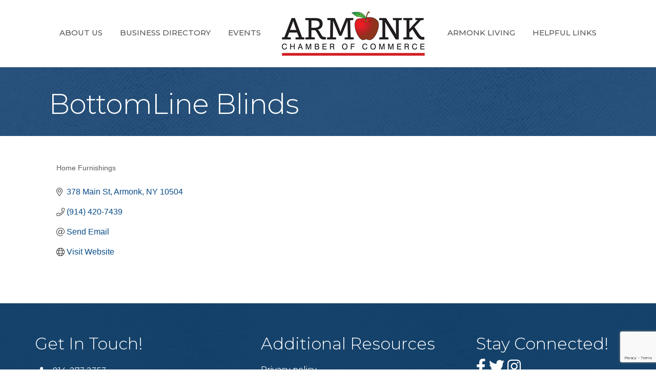

--- FILE ---
content_type: text/html; charset=utf-8
request_url: https://www.google.com/recaptcha/enterprise/anchor?ar=1&k=6LfI_T8rAAAAAMkWHrLP_GfSf3tLy9tKa839wcWa&co=aHR0cHM6Ly9idXNpbmVzcy5hcm1vbmtjaGFtYmVyb2Zjb21tZXJjZS5jb206NDQz&hl=en&v=PoyoqOPhxBO7pBk68S4YbpHZ&size=invisible&anchor-ms=20000&execute-ms=30000&cb=9fbrzikz7yg8
body_size: 48834
content:
<!DOCTYPE HTML><html dir="ltr" lang="en"><head><meta http-equiv="Content-Type" content="text/html; charset=UTF-8">
<meta http-equiv="X-UA-Compatible" content="IE=edge">
<title>reCAPTCHA</title>
<style type="text/css">
/* cyrillic-ext */
@font-face {
  font-family: 'Roboto';
  font-style: normal;
  font-weight: 400;
  font-stretch: 100%;
  src: url(//fonts.gstatic.com/s/roboto/v48/KFO7CnqEu92Fr1ME7kSn66aGLdTylUAMa3GUBHMdazTgWw.woff2) format('woff2');
  unicode-range: U+0460-052F, U+1C80-1C8A, U+20B4, U+2DE0-2DFF, U+A640-A69F, U+FE2E-FE2F;
}
/* cyrillic */
@font-face {
  font-family: 'Roboto';
  font-style: normal;
  font-weight: 400;
  font-stretch: 100%;
  src: url(//fonts.gstatic.com/s/roboto/v48/KFO7CnqEu92Fr1ME7kSn66aGLdTylUAMa3iUBHMdazTgWw.woff2) format('woff2');
  unicode-range: U+0301, U+0400-045F, U+0490-0491, U+04B0-04B1, U+2116;
}
/* greek-ext */
@font-face {
  font-family: 'Roboto';
  font-style: normal;
  font-weight: 400;
  font-stretch: 100%;
  src: url(//fonts.gstatic.com/s/roboto/v48/KFO7CnqEu92Fr1ME7kSn66aGLdTylUAMa3CUBHMdazTgWw.woff2) format('woff2');
  unicode-range: U+1F00-1FFF;
}
/* greek */
@font-face {
  font-family: 'Roboto';
  font-style: normal;
  font-weight: 400;
  font-stretch: 100%;
  src: url(//fonts.gstatic.com/s/roboto/v48/KFO7CnqEu92Fr1ME7kSn66aGLdTylUAMa3-UBHMdazTgWw.woff2) format('woff2');
  unicode-range: U+0370-0377, U+037A-037F, U+0384-038A, U+038C, U+038E-03A1, U+03A3-03FF;
}
/* math */
@font-face {
  font-family: 'Roboto';
  font-style: normal;
  font-weight: 400;
  font-stretch: 100%;
  src: url(//fonts.gstatic.com/s/roboto/v48/KFO7CnqEu92Fr1ME7kSn66aGLdTylUAMawCUBHMdazTgWw.woff2) format('woff2');
  unicode-range: U+0302-0303, U+0305, U+0307-0308, U+0310, U+0312, U+0315, U+031A, U+0326-0327, U+032C, U+032F-0330, U+0332-0333, U+0338, U+033A, U+0346, U+034D, U+0391-03A1, U+03A3-03A9, U+03B1-03C9, U+03D1, U+03D5-03D6, U+03F0-03F1, U+03F4-03F5, U+2016-2017, U+2034-2038, U+203C, U+2040, U+2043, U+2047, U+2050, U+2057, U+205F, U+2070-2071, U+2074-208E, U+2090-209C, U+20D0-20DC, U+20E1, U+20E5-20EF, U+2100-2112, U+2114-2115, U+2117-2121, U+2123-214F, U+2190, U+2192, U+2194-21AE, U+21B0-21E5, U+21F1-21F2, U+21F4-2211, U+2213-2214, U+2216-22FF, U+2308-230B, U+2310, U+2319, U+231C-2321, U+2336-237A, U+237C, U+2395, U+239B-23B7, U+23D0, U+23DC-23E1, U+2474-2475, U+25AF, U+25B3, U+25B7, U+25BD, U+25C1, U+25CA, U+25CC, U+25FB, U+266D-266F, U+27C0-27FF, U+2900-2AFF, U+2B0E-2B11, U+2B30-2B4C, U+2BFE, U+3030, U+FF5B, U+FF5D, U+1D400-1D7FF, U+1EE00-1EEFF;
}
/* symbols */
@font-face {
  font-family: 'Roboto';
  font-style: normal;
  font-weight: 400;
  font-stretch: 100%;
  src: url(//fonts.gstatic.com/s/roboto/v48/KFO7CnqEu92Fr1ME7kSn66aGLdTylUAMaxKUBHMdazTgWw.woff2) format('woff2');
  unicode-range: U+0001-000C, U+000E-001F, U+007F-009F, U+20DD-20E0, U+20E2-20E4, U+2150-218F, U+2190, U+2192, U+2194-2199, U+21AF, U+21E6-21F0, U+21F3, U+2218-2219, U+2299, U+22C4-22C6, U+2300-243F, U+2440-244A, U+2460-24FF, U+25A0-27BF, U+2800-28FF, U+2921-2922, U+2981, U+29BF, U+29EB, U+2B00-2BFF, U+4DC0-4DFF, U+FFF9-FFFB, U+10140-1018E, U+10190-1019C, U+101A0, U+101D0-101FD, U+102E0-102FB, U+10E60-10E7E, U+1D2C0-1D2D3, U+1D2E0-1D37F, U+1F000-1F0FF, U+1F100-1F1AD, U+1F1E6-1F1FF, U+1F30D-1F30F, U+1F315, U+1F31C, U+1F31E, U+1F320-1F32C, U+1F336, U+1F378, U+1F37D, U+1F382, U+1F393-1F39F, U+1F3A7-1F3A8, U+1F3AC-1F3AF, U+1F3C2, U+1F3C4-1F3C6, U+1F3CA-1F3CE, U+1F3D4-1F3E0, U+1F3ED, U+1F3F1-1F3F3, U+1F3F5-1F3F7, U+1F408, U+1F415, U+1F41F, U+1F426, U+1F43F, U+1F441-1F442, U+1F444, U+1F446-1F449, U+1F44C-1F44E, U+1F453, U+1F46A, U+1F47D, U+1F4A3, U+1F4B0, U+1F4B3, U+1F4B9, U+1F4BB, U+1F4BF, U+1F4C8-1F4CB, U+1F4D6, U+1F4DA, U+1F4DF, U+1F4E3-1F4E6, U+1F4EA-1F4ED, U+1F4F7, U+1F4F9-1F4FB, U+1F4FD-1F4FE, U+1F503, U+1F507-1F50B, U+1F50D, U+1F512-1F513, U+1F53E-1F54A, U+1F54F-1F5FA, U+1F610, U+1F650-1F67F, U+1F687, U+1F68D, U+1F691, U+1F694, U+1F698, U+1F6AD, U+1F6B2, U+1F6B9-1F6BA, U+1F6BC, U+1F6C6-1F6CF, U+1F6D3-1F6D7, U+1F6E0-1F6EA, U+1F6F0-1F6F3, U+1F6F7-1F6FC, U+1F700-1F7FF, U+1F800-1F80B, U+1F810-1F847, U+1F850-1F859, U+1F860-1F887, U+1F890-1F8AD, U+1F8B0-1F8BB, U+1F8C0-1F8C1, U+1F900-1F90B, U+1F93B, U+1F946, U+1F984, U+1F996, U+1F9E9, U+1FA00-1FA6F, U+1FA70-1FA7C, U+1FA80-1FA89, U+1FA8F-1FAC6, U+1FACE-1FADC, U+1FADF-1FAE9, U+1FAF0-1FAF8, U+1FB00-1FBFF;
}
/* vietnamese */
@font-face {
  font-family: 'Roboto';
  font-style: normal;
  font-weight: 400;
  font-stretch: 100%;
  src: url(//fonts.gstatic.com/s/roboto/v48/KFO7CnqEu92Fr1ME7kSn66aGLdTylUAMa3OUBHMdazTgWw.woff2) format('woff2');
  unicode-range: U+0102-0103, U+0110-0111, U+0128-0129, U+0168-0169, U+01A0-01A1, U+01AF-01B0, U+0300-0301, U+0303-0304, U+0308-0309, U+0323, U+0329, U+1EA0-1EF9, U+20AB;
}
/* latin-ext */
@font-face {
  font-family: 'Roboto';
  font-style: normal;
  font-weight: 400;
  font-stretch: 100%;
  src: url(//fonts.gstatic.com/s/roboto/v48/KFO7CnqEu92Fr1ME7kSn66aGLdTylUAMa3KUBHMdazTgWw.woff2) format('woff2');
  unicode-range: U+0100-02BA, U+02BD-02C5, U+02C7-02CC, U+02CE-02D7, U+02DD-02FF, U+0304, U+0308, U+0329, U+1D00-1DBF, U+1E00-1E9F, U+1EF2-1EFF, U+2020, U+20A0-20AB, U+20AD-20C0, U+2113, U+2C60-2C7F, U+A720-A7FF;
}
/* latin */
@font-face {
  font-family: 'Roboto';
  font-style: normal;
  font-weight: 400;
  font-stretch: 100%;
  src: url(//fonts.gstatic.com/s/roboto/v48/KFO7CnqEu92Fr1ME7kSn66aGLdTylUAMa3yUBHMdazQ.woff2) format('woff2');
  unicode-range: U+0000-00FF, U+0131, U+0152-0153, U+02BB-02BC, U+02C6, U+02DA, U+02DC, U+0304, U+0308, U+0329, U+2000-206F, U+20AC, U+2122, U+2191, U+2193, U+2212, U+2215, U+FEFF, U+FFFD;
}
/* cyrillic-ext */
@font-face {
  font-family: 'Roboto';
  font-style: normal;
  font-weight: 500;
  font-stretch: 100%;
  src: url(//fonts.gstatic.com/s/roboto/v48/KFO7CnqEu92Fr1ME7kSn66aGLdTylUAMa3GUBHMdazTgWw.woff2) format('woff2');
  unicode-range: U+0460-052F, U+1C80-1C8A, U+20B4, U+2DE0-2DFF, U+A640-A69F, U+FE2E-FE2F;
}
/* cyrillic */
@font-face {
  font-family: 'Roboto';
  font-style: normal;
  font-weight: 500;
  font-stretch: 100%;
  src: url(//fonts.gstatic.com/s/roboto/v48/KFO7CnqEu92Fr1ME7kSn66aGLdTylUAMa3iUBHMdazTgWw.woff2) format('woff2');
  unicode-range: U+0301, U+0400-045F, U+0490-0491, U+04B0-04B1, U+2116;
}
/* greek-ext */
@font-face {
  font-family: 'Roboto';
  font-style: normal;
  font-weight: 500;
  font-stretch: 100%;
  src: url(//fonts.gstatic.com/s/roboto/v48/KFO7CnqEu92Fr1ME7kSn66aGLdTylUAMa3CUBHMdazTgWw.woff2) format('woff2');
  unicode-range: U+1F00-1FFF;
}
/* greek */
@font-face {
  font-family: 'Roboto';
  font-style: normal;
  font-weight: 500;
  font-stretch: 100%;
  src: url(//fonts.gstatic.com/s/roboto/v48/KFO7CnqEu92Fr1ME7kSn66aGLdTylUAMa3-UBHMdazTgWw.woff2) format('woff2');
  unicode-range: U+0370-0377, U+037A-037F, U+0384-038A, U+038C, U+038E-03A1, U+03A3-03FF;
}
/* math */
@font-face {
  font-family: 'Roboto';
  font-style: normal;
  font-weight: 500;
  font-stretch: 100%;
  src: url(//fonts.gstatic.com/s/roboto/v48/KFO7CnqEu92Fr1ME7kSn66aGLdTylUAMawCUBHMdazTgWw.woff2) format('woff2');
  unicode-range: U+0302-0303, U+0305, U+0307-0308, U+0310, U+0312, U+0315, U+031A, U+0326-0327, U+032C, U+032F-0330, U+0332-0333, U+0338, U+033A, U+0346, U+034D, U+0391-03A1, U+03A3-03A9, U+03B1-03C9, U+03D1, U+03D5-03D6, U+03F0-03F1, U+03F4-03F5, U+2016-2017, U+2034-2038, U+203C, U+2040, U+2043, U+2047, U+2050, U+2057, U+205F, U+2070-2071, U+2074-208E, U+2090-209C, U+20D0-20DC, U+20E1, U+20E5-20EF, U+2100-2112, U+2114-2115, U+2117-2121, U+2123-214F, U+2190, U+2192, U+2194-21AE, U+21B0-21E5, U+21F1-21F2, U+21F4-2211, U+2213-2214, U+2216-22FF, U+2308-230B, U+2310, U+2319, U+231C-2321, U+2336-237A, U+237C, U+2395, U+239B-23B7, U+23D0, U+23DC-23E1, U+2474-2475, U+25AF, U+25B3, U+25B7, U+25BD, U+25C1, U+25CA, U+25CC, U+25FB, U+266D-266F, U+27C0-27FF, U+2900-2AFF, U+2B0E-2B11, U+2B30-2B4C, U+2BFE, U+3030, U+FF5B, U+FF5D, U+1D400-1D7FF, U+1EE00-1EEFF;
}
/* symbols */
@font-face {
  font-family: 'Roboto';
  font-style: normal;
  font-weight: 500;
  font-stretch: 100%;
  src: url(//fonts.gstatic.com/s/roboto/v48/KFO7CnqEu92Fr1ME7kSn66aGLdTylUAMaxKUBHMdazTgWw.woff2) format('woff2');
  unicode-range: U+0001-000C, U+000E-001F, U+007F-009F, U+20DD-20E0, U+20E2-20E4, U+2150-218F, U+2190, U+2192, U+2194-2199, U+21AF, U+21E6-21F0, U+21F3, U+2218-2219, U+2299, U+22C4-22C6, U+2300-243F, U+2440-244A, U+2460-24FF, U+25A0-27BF, U+2800-28FF, U+2921-2922, U+2981, U+29BF, U+29EB, U+2B00-2BFF, U+4DC0-4DFF, U+FFF9-FFFB, U+10140-1018E, U+10190-1019C, U+101A0, U+101D0-101FD, U+102E0-102FB, U+10E60-10E7E, U+1D2C0-1D2D3, U+1D2E0-1D37F, U+1F000-1F0FF, U+1F100-1F1AD, U+1F1E6-1F1FF, U+1F30D-1F30F, U+1F315, U+1F31C, U+1F31E, U+1F320-1F32C, U+1F336, U+1F378, U+1F37D, U+1F382, U+1F393-1F39F, U+1F3A7-1F3A8, U+1F3AC-1F3AF, U+1F3C2, U+1F3C4-1F3C6, U+1F3CA-1F3CE, U+1F3D4-1F3E0, U+1F3ED, U+1F3F1-1F3F3, U+1F3F5-1F3F7, U+1F408, U+1F415, U+1F41F, U+1F426, U+1F43F, U+1F441-1F442, U+1F444, U+1F446-1F449, U+1F44C-1F44E, U+1F453, U+1F46A, U+1F47D, U+1F4A3, U+1F4B0, U+1F4B3, U+1F4B9, U+1F4BB, U+1F4BF, U+1F4C8-1F4CB, U+1F4D6, U+1F4DA, U+1F4DF, U+1F4E3-1F4E6, U+1F4EA-1F4ED, U+1F4F7, U+1F4F9-1F4FB, U+1F4FD-1F4FE, U+1F503, U+1F507-1F50B, U+1F50D, U+1F512-1F513, U+1F53E-1F54A, U+1F54F-1F5FA, U+1F610, U+1F650-1F67F, U+1F687, U+1F68D, U+1F691, U+1F694, U+1F698, U+1F6AD, U+1F6B2, U+1F6B9-1F6BA, U+1F6BC, U+1F6C6-1F6CF, U+1F6D3-1F6D7, U+1F6E0-1F6EA, U+1F6F0-1F6F3, U+1F6F7-1F6FC, U+1F700-1F7FF, U+1F800-1F80B, U+1F810-1F847, U+1F850-1F859, U+1F860-1F887, U+1F890-1F8AD, U+1F8B0-1F8BB, U+1F8C0-1F8C1, U+1F900-1F90B, U+1F93B, U+1F946, U+1F984, U+1F996, U+1F9E9, U+1FA00-1FA6F, U+1FA70-1FA7C, U+1FA80-1FA89, U+1FA8F-1FAC6, U+1FACE-1FADC, U+1FADF-1FAE9, U+1FAF0-1FAF8, U+1FB00-1FBFF;
}
/* vietnamese */
@font-face {
  font-family: 'Roboto';
  font-style: normal;
  font-weight: 500;
  font-stretch: 100%;
  src: url(//fonts.gstatic.com/s/roboto/v48/KFO7CnqEu92Fr1ME7kSn66aGLdTylUAMa3OUBHMdazTgWw.woff2) format('woff2');
  unicode-range: U+0102-0103, U+0110-0111, U+0128-0129, U+0168-0169, U+01A0-01A1, U+01AF-01B0, U+0300-0301, U+0303-0304, U+0308-0309, U+0323, U+0329, U+1EA0-1EF9, U+20AB;
}
/* latin-ext */
@font-face {
  font-family: 'Roboto';
  font-style: normal;
  font-weight: 500;
  font-stretch: 100%;
  src: url(//fonts.gstatic.com/s/roboto/v48/KFO7CnqEu92Fr1ME7kSn66aGLdTylUAMa3KUBHMdazTgWw.woff2) format('woff2');
  unicode-range: U+0100-02BA, U+02BD-02C5, U+02C7-02CC, U+02CE-02D7, U+02DD-02FF, U+0304, U+0308, U+0329, U+1D00-1DBF, U+1E00-1E9F, U+1EF2-1EFF, U+2020, U+20A0-20AB, U+20AD-20C0, U+2113, U+2C60-2C7F, U+A720-A7FF;
}
/* latin */
@font-face {
  font-family: 'Roboto';
  font-style: normal;
  font-weight: 500;
  font-stretch: 100%;
  src: url(//fonts.gstatic.com/s/roboto/v48/KFO7CnqEu92Fr1ME7kSn66aGLdTylUAMa3yUBHMdazQ.woff2) format('woff2');
  unicode-range: U+0000-00FF, U+0131, U+0152-0153, U+02BB-02BC, U+02C6, U+02DA, U+02DC, U+0304, U+0308, U+0329, U+2000-206F, U+20AC, U+2122, U+2191, U+2193, U+2212, U+2215, U+FEFF, U+FFFD;
}
/* cyrillic-ext */
@font-face {
  font-family: 'Roboto';
  font-style: normal;
  font-weight: 900;
  font-stretch: 100%;
  src: url(//fonts.gstatic.com/s/roboto/v48/KFO7CnqEu92Fr1ME7kSn66aGLdTylUAMa3GUBHMdazTgWw.woff2) format('woff2');
  unicode-range: U+0460-052F, U+1C80-1C8A, U+20B4, U+2DE0-2DFF, U+A640-A69F, U+FE2E-FE2F;
}
/* cyrillic */
@font-face {
  font-family: 'Roboto';
  font-style: normal;
  font-weight: 900;
  font-stretch: 100%;
  src: url(//fonts.gstatic.com/s/roboto/v48/KFO7CnqEu92Fr1ME7kSn66aGLdTylUAMa3iUBHMdazTgWw.woff2) format('woff2');
  unicode-range: U+0301, U+0400-045F, U+0490-0491, U+04B0-04B1, U+2116;
}
/* greek-ext */
@font-face {
  font-family: 'Roboto';
  font-style: normal;
  font-weight: 900;
  font-stretch: 100%;
  src: url(//fonts.gstatic.com/s/roboto/v48/KFO7CnqEu92Fr1ME7kSn66aGLdTylUAMa3CUBHMdazTgWw.woff2) format('woff2');
  unicode-range: U+1F00-1FFF;
}
/* greek */
@font-face {
  font-family: 'Roboto';
  font-style: normal;
  font-weight: 900;
  font-stretch: 100%;
  src: url(//fonts.gstatic.com/s/roboto/v48/KFO7CnqEu92Fr1ME7kSn66aGLdTylUAMa3-UBHMdazTgWw.woff2) format('woff2');
  unicode-range: U+0370-0377, U+037A-037F, U+0384-038A, U+038C, U+038E-03A1, U+03A3-03FF;
}
/* math */
@font-face {
  font-family: 'Roboto';
  font-style: normal;
  font-weight: 900;
  font-stretch: 100%;
  src: url(//fonts.gstatic.com/s/roboto/v48/KFO7CnqEu92Fr1ME7kSn66aGLdTylUAMawCUBHMdazTgWw.woff2) format('woff2');
  unicode-range: U+0302-0303, U+0305, U+0307-0308, U+0310, U+0312, U+0315, U+031A, U+0326-0327, U+032C, U+032F-0330, U+0332-0333, U+0338, U+033A, U+0346, U+034D, U+0391-03A1, U+03A3-03A9, U+03B1-03C9, U+03D1, U+03D5-03D6, U+03F0-03F1, U+03F4-03F5, U+2016-2017, U+2034-2038, U+203C, U+2040, U+2043, U+2047, U+2050, U+2057, U+205F, U+2070-2071, U+2074-208E, U+2090-209C, U+20D0-20DC, U+20E1, U+20E5-20EF, U+2100-2112, U+2114-2115, U+2117-2121, U+2123-214F, U+2190, U+2192, U+2194-21AE, U+21B0-21E5, U+21F1-21F2, U+21F4-2211, U+2213-2214, U+2216-22FF, U+2308-230B, U+2310, U+2319, U+231C-2321, U+2336-237A, U+237C, U+2395, U+239B-23B7, U+23D0, U+23DC-23E1, U+2474-2475, U+25AF, U+25B3, U+25B7, U+25BD, U+25C1, U+25CA, U+25CC, U+25FB, U+266D-266F, U+27C0-27FF, U+2900-2AFF, U+2B0E-2B11, U+2B30-2B4C, U+2BFE, U+3030, U+FF5B, U+FF5D, U+1D400-1D7FF, U+1EE00-1EEFF;
}
/* symbols */
@font-face {
  font-family: 'Roboto';
  font-style: normal;
  font-weight: 900;
  font-stretch: 100%;
  src: url(//fonts.gstatic.com/s/roboto/v48/KFO7CnqEu92Fr1ME7kSn66aGLdTylUAMaxKUBHMdazTgWw.woff2) format('woff2');
  unicode-range: U+0001-000C, U+000E-001F, U+007F-009F, U+20DD-20E0, U+20E2-20E4, U+2150-218F, U+2190, U+2192, U+2194-2199, U+21AF, U+21E6-21F0, U+21F3, U+2218-2219, U+2299, U+22C4-22C6, U+2300-243F, U+2440-244A, U+2460-24FF, U+25A0-27BF, U+2800-28FF, U+2921-2922, U+2981, U+29BF, U+29EB, U+2B00-2BFF, U+4DC0-4DFF, U+FFF9-FFFB, U+10140-1018E, U+10190-1019C, U+101A0, U+101D0-101FD, U+102E0-102FB, U+10E60-10E7E, U+1D2C0-1D2D3, U+1D2E0-1D37F, U+1F000-1F0FF, U+1F100-1F1AD, U+1F1E6-1F1FF, U+1F30D-1F30F, U+1F315, U+1F31C, U+1F31E, U+1F320-1F32C, U+1F336, U+1F378, U+1F37D, U+1F382, U+1F393-1F39F, U+1F3A7-1F3A8, U+1F3AC-1F3AF, U+1F3C2, U+1F3C4-1F3C6, U+1F3CA-1F3CE, U+1F3D4-1F3E0, U+1F3ED, U+1F3F1-1F3F3, U+1F3F5-1F3F7, U+1F408, U+1F415, U+1F41F, U+1F426, U+1F43F, U+1F441-1F442, U+1F444, U+1F446-1F449, U+1F44C-1F44E, U+1F453, U+1F46A, U+1F47D, U+1F4A3, U+1F4B0, U+1F4B3, U+1F4B9, U+1F4BB, U+1F4BF, U+1F4C8-1F4CB, U+1F4D6, U+1F4DA, U+1F4DF, U+1F4E3-1F4E6, U+1F4EA-1F4ED, U+1F4F7, U+1F4F9-1F4FB, U+1F4FD-1F4FE, U+1F503, U+1F507-1F50B, U+1F50D, U+1F512-1F513, U+1F53E-1F54A, U+1F54F-1F5FA, U+1F610, U+1F650-1F67F, U+1F687, U+1F68D, U+1F691, U+1F694, U+1F698, U+1F6AD, U+1F6B2, U+1F6B9-1F6BA, U+1F6BC, U+1F6C6-1F6CF, U+1F6D3-1F6D7, U+1F6E0-1F6EA, U+1F6F0-1F6F3, U+1F6F7-1F6FC, U+1F700-1F7FF, U+1F800-1F80B, U+1F810-1F847, U+1F850-1F859, U+1F860-1F887, U+1F890-1F8AD, U+1F8B0-1F8BB, U+1F8C0-1F8C1, U+1F900-1F90B, U+1F93B, U+1F946, U+1F984, U+1F996, U+1F9E9, U+1FA00-1FA6F, U+1FA70-1FA7C, U+1FA80-1FA89, U+1FA8F-1FAC6, U+1FACE-1FADC, U+1FADF-1FAE9, U+1FAF0-1FAF8, U+1FB00-1FBFF;
}
/* vietnamese */
@font-face {
  font-family: 'Roboto';
  font-style: normal;
  font-weight: 900;
  font-stretch: 100%;
  src: url(//fonts.gstatic.com/s/roboto/v48/KFO7CnqEu92Fr1ME7kSn66aGLdTylUAMa3OUBHMdazTgWw.woff2) format('woff2');
  unicode-range: U+0102-0103, U+0110-0111, U+0128-0129, U+0168-0169, U+01A0-01A1, U+01AF-01B0, U+0300-0301, U+0303-0304, U+0308-0309, U+0323, U+0329, U+1EA0-1EF9, U+20AB;
}
/* latin-ext */
@font-face {
  font-family: 'Roboto';
  font-style: normal;
  font-weight: 900;
  font-stretch: 100%;
  src: url(//fonts.gstatic.com/s/roboto/v48/KFO7CnqEu92Fr1ME7kSn66aGLdTylUAMa3KUBHMdazTgWw.woff2) format('woff2');
  unicode-range: U+0100-02BA, U+02BD-02C5, U+02C7-02CC, U+02CE-02D7, U+02DD-02FF, U+0304, U+0308, U+0329, U+1D00-1DBF, U+1E00-1E9F, U+1EF2-1EFF, U+2020, U+20A0-20AB, U+20AD-20C0, U+2113, U+2C60-2C7F, U+A720-A7FF;
}
/* latin */
@font-face {
  font-family: 'Roboto';
  font-style: normal;
  font-weight: 900;
  font-stretch: 100%;
  src: url(//fonts.gstatic.com/s/roboto/v48/KFO7CnqEu92Fr1ME7kSn66aGLdTylUAMa3yUBHMdazQ.woff2) format('woff2');
  unicode-range: U+0000-00FF, U+0131, U+0152-0153, U+02BB-02BC, U+02C6, U+02DA, U+02DC, U+0304, U+0308, U+0329, U+2000-206F, U+20AC, U+2122, U+2191, U+2193, U+2212, U+2215, U+FEFF, U+FFFD;
}

</style>
<link rel="stylesheet" type="text/css" href="https://www.gstatic.com/recaptcha/releases/PoyoqOPhxBO7pBk68S4YbpHZ/styles__ltr.css">
<script nonce="mvmb36Ve_hsdbEPg_BtHoA" type="text/javascript">window['__recaptcha_api'] = 'https://www.google.com/recaptcha/enterprise/';</script>
<script type="text/javascript" src="https://www.gstatic.com/recaptcha/releases/PoyoqOPhxBO7pBk68S4YbpHZ/recaptcha__en.js" nonce="mvmb36Ve_hsdbEPg_BtHoA">
      
    </script></head>
<body><div id="rc-anchor-alert" class="rc-anchor-alert"></div>
<input type="hidden" id="recaptcha-token" value="[base64]">
<script type="text/javascript" nonce="mvmb36Ve_hsdbEPg_BtHoA">
      recaptcha.anchor.Main.init("[\x22ainput\x22,[\x22bgdata\x22,\x22\x22,\[base64]/[base64]/[base64]/ZyhXLGgpOnEoW04sMjEsbF0sVywwKSxoKSxmYWxzZSxmYWxzZSl9Y2F0Y2goayl7RygzNTgsVyk/[base64]/[base64]/[base64]/[base64]/[base64]/[base64]/[base64]/bmV3IEJbT10oRFswXSk6dz09Mj9uZXcgQltPXShEWzBdLERbMV0pOnc9PTM/bmV3IEJbT10oRFswXSxEWzFdLERbMl0pOnc9PTQ/[base64]/[base64]/[base64]/[base64]/[base64]\\u003d\x22,\[base64]\x22,\x22YsOUwogzQHzCnsOrwpHCv3/DpsOTw5DCkcKCaGRMax/CpSTClsKJDTjDhjbDmRbDuMOzw7RCwohCw7fCjMK6wr7CqsK9clPDpsKQw51/KBw5wqcMJMO1P8KLOMKIwqhqwq/Dl8O4w6xNW8KCwp3DqS0twoXDk8OcZsKkwrQ7VsOFd8KcMsOkccOfw4vDnE7DpsKSJMKHVxbCjh/Dlm8Rwpl2w4jDmmzCqEPCi8KPXcONRQvDq8OxDcKKXMOdDxzCkMOIwqjDoldZE8OhHsKRw4DDgDPDmMOVwo3CgMK/fMK/w4TCnMO8w7HDvBwIAMKlScOcHgguUsO8TBTDqSLDhcK3VsKJSsK4wqDCkMKvHzrCisKxwpTCryFKw4PCs1A/c8O0Xy5nwoPDrgXDmMK8w6XCqsOew6g4JsOlwpfCvcKmKcOMwr82wrvDvMKKwo7Cl8KDDhUzwr5wfEXDikDCvkfCpiDDun7Dn8OATgQbw6bColLDiEIlWTfCj8OoMsOzwr/CvsKbPsOJw73Dm8Oxw4hDVmcmRGoIVQ87w5nDjcOUwo7DonQiYzQHwoDCoCR0XcOsR1psTMOQOV05RjDCicOswpYRPVPDuHbDlUzCqMOOVcOUw4kLdMOlw4LDpm/ChCHCpS3DrMKCEks2wo15wo7CilrDizU1w6FRJAkZZcKaJMOQw4jCt8OZfUXDnsKKV8ODwpQ3W8KXw7Qmw7nDjRcjf8K5djZAV8O8wrV1w43CjgHCu0wjDGrDj8KzwqMUwp3Cin/Ci8K0wrR1w5pILAvCrDxgwrnCrsKZHsKdw6Jxw4Z2UMOnd0EQw5TCkybDvcOHw4oIRFwlQUXCpHbChSwPwr3DojfClcOEe0nCmcKedl7CkcKOBUpXw63DmsO/wrPDr8OcME0LdsKXw5hePFdiwrcdHsKLe8Kzw6JqdMKQBAEpYsOpJMKaw6HClMODw40RUsKOKC7CnsOlKxLCrMKgwqvCl03CvMOwEVZHGsOKw5LDt3sgw5HCssOOcsOnw4JSGcKVVWHCrMKGwqXCqwXCsgQ/[base64]/DtzkRwo4Uw5YddcOhwrYIWBBxwp3DiDLDo8OGdcKuEEnDi8K/[base64]/CqHg3w5Yhw7EuwpNcOMOqO18wwpPDhmnCoMOtwp7Ct8OFwr1kCRHCghcVw5TCvcOYwr8Jw5wFwqDDhEnDv07Cq8KjU8KLwqcTOhp9T8OhU8KkWBZfSCxzUcO0OMOZSMO7w5FQIhRwwrTCrMK5cMOZKcOUwqbChsKLw7LDg2LDuU4tTMKnQMK/NsOVGcOaL8Ocw4R8wpFhworDqsOcUQAdVcKPw6zCkkjCtEV1McKbDTxHFRLDuDBdK3PDohbDlMKfw7zCoWROwrPCuU1QSnp5V8O1w5towpB4w4tCCULCgnZwwptqdkDCmyDDkB/DgsKlw6PCqxpYN8K1wqXDosOvL2YPTV5nwqAHZ8ODwpzCoUAtwqBDbS8Mw7V+w4jCqD4BUzYKw6BKWsOsKMKtwqjDpMKVw5lUw63CqD7DvcKlwp5GIsK/[base64]/wpMwdcKXw4FmwpjDlcK9wo8AR3LCvV/CgcOhSWHClsOFMHjCvcKjwp4pUWAHPS5yw5k5TcKxM0t2O3I0GsOdB8Kkw4EnQx/DmVIgw4cLwoJ/w4LCqFfCk8OPc30OKMKUG39TE3XDkH5FEMK6w7IAbcKWbWHCtB0GBjTDoMOZw6HDkcKUw63Ds2bDusKBLnvCt8Opw7jDs8Kkw5dvH3kxw4p/[base64]/DssKEw7TCgi5twrnCqBNhDsKPMMOyXsO/w4hcwqt7w4dxFHzCpcOUFl/[base64]/wpzCjRvDphBIworDsMK8w7vCt8K2wrhoV8OxJQMMV8KYbnRIaRthw73CtiNdwoAUwrVBw5DCmB5JwrrDvTYqwodZwrlTYCfDpcKhwr1Cw4FwBkJww4xewqjCp8OmAFlQCGbCkkXCicKUw6XDgSc1w6wiw7XDlDLDtsKOw5rCvn5Kwo4jw6MvcMO/wqDDrjbCq2Q3RXhGwpHCsCHDgQXCh1BswqvCsnXCu1Ubwqoqw4PCsEPCpsKoWcKewrXDrsOqw7YxSj5ow7tfNsK2w6nCr2HCpcOXw4wXwqLCiMKVw7HCpjtuwo7Dky5pLcOPDypXwpHDosOTw6PDtCd9csK/PcO5w4sCScOhFilcwq0zOsOkw4Zuw4IHw7bCqV1gw7TDkcK8wo3CusOsKB50CsOhNQTDs27DgwlrwpLChsKBwqLDij/DosK7Ch7Cn8Kpw7jCh8KvX1bCkXnDhw5GwoPDrsOifcKFYcKtw7lzwqzDhcOVwpkAw5nCh8KhwqHDhjfDuExVEMOMwoASBH/[base64]/CqXQ+MsKfSsOBwp3Cs8Ouw7XDqkrCjcKfQGgjw4TDoQrCr2DDtEXDkMKhwpoOwoXCm8OtwrthZSlLH8OOSA0rwpbCsANZNQRjZMORX8K0wrPDligpwr3DuQx8w7vDmMORw5kBwqrCt0rCinHCr8KhbsKENMOhw4Ilwr1swpbCicO/RUFLdhnCqcKZw7Zkw7/ClAUtw4dzCcKiwp7CmcOVQ8KZwq7CkMKSw4UVwot8OkhAw4s1fRDClXzDucOiMHHCqU3Diz9eI8OXwr7DnnEywpDCnMK4fwtww6HDjcO5esKIcBLDlB7CiwMNwpJzRzPCmsK1w5kTf3XDpBzDp8O3LkPDsMKcMRltLMKyMBo6wp/DscOyek8Iw7NaSCk0w6YvBRPDhcKGwrwPZcOCw5bClsO6AQjCjMORw6rDrAnDl8Oiw5M9w4gDInXCisK6IsOIRBHCrsKWMj/Cv8OVwqFdVjMdw6woNUgpdsO5w7xCwqbCsMOxw551SR/CvGMcwqxJw5UTw69dw6ELwpfDvMO2w58EVMKPFH/[base64]/DjMKhw6vCo8KsbBs2NB1EQ0xUwqFbw4HDsMKpwqjCnVnCssKrMTw7wopoCHINw718cFDDpgvCpyoYwrFiwqgTwp1Owpg8wrzDulRgLsOLw7/[base64]/[base64]/[base64]/D8Kff8KZMB5rwo9QUjZmdcKLw4PDgTTDsCoTw4vChsK7fMO1w4DDmg3Cn8KvQMOUPBFIT8KkfwhiwogVwqQBw6MvwrdgwocXYsOUwppiw7DCgMOyw6Egwo/CpTFaUcKLLMOUAMK2wp3CqFAtVcOCLMKCX0PCq3TDrHvDj3NoZ3bCkC5xw7vDukXCjFwDUcK3w6zDksOYw5vCjEJ/RsOyCis9w4Bkw7nDmS/CtMKow70bw6nDlMO3WsOAGcK+asKFSsOiwqIbd8OfOmclXMK2w67CusObwpXCvsKEw7vCpsOEBmM9OxLCu8ObHDN6XkVneTNPwovCnMKTGVfCvcORMnfDhANLwpM+wq/CqsKgwqcGB8O4wqQUXRTCnMKJw4hbAz7Dgnp4w6/CksOyw4nCvjbDl3DDmsKRwo0QwrEOPz0Rw6zDoxHCvsKJw7tKw6/CusKrTcOCw64RwpJXwpLCrELDm8KUa2HDqsO+wpHDn8OUAcO1w5cswohddnQ8bh1XHj7Du257w5Arw47DtMO7w5jDk8OrcMO1wqwRN8KCesK2wp/Dg0AyZCrCjWLCg0rCjMK0worDs8Ohwo8gw5EzdUfDtFHCmETClT7DscOAw75KE8KzwoVvZsKVFsOUBMObwoLCr8K+w51Kwq9Iw5/CmxIBw4QswrDDiXBNUsK0OcOZw7nDjMOVQDE5wqjCmBpmUShqBQHDscKrVsKGfgBrW8KtcsKMwqDDrcO9w6rDm8KXRFbCgsOsccKrw7nDksOOaEPDk2gSw4/CjMKrWTPCk8OEwrzDn3/Cv8OGc8KyccOGbMK8w6vCn8O/[base64]/Dvh/[base64]/[base64]/DuCnDgcK/w5hjYMKpwobDrVkuPlDDtUHDg8OFw5rDuTERw53CmMOBDcOABW0dw4fChk4qwqZWbsOBwqnCrX3CocOOwrlYAsO2w4vCgFTDhyPCm8KVdi86wpYfCkF+asKmwoIRGx/CvsONwr04w5HDgMKnOhcLw6xLwprCvcK4KggeVMKBJQtKwpoJwq3DiW8NJsKmw5gmImkHJnR7PFgZwrE/ecKBLsOWQCPCssOHcW/Dv0XDvsKSecOudF8LWsK/w7hsW8KWcSHCh8KGOsKDw7cNwpgNLiTDg8OyfcOhahrCmcO8w6Zzw41Xw5bCosODwq5LcRNrWsK1w6EILcOJwrQ/wr94wpZnCMKgU1vCjcOBEMKfC8O8B0HCl8OnwrXDiMOeYVZGw6zDsSA2BAbCi0vDqRwAw6vDjgjCgxE1Yn/Ci2JIwrXDsMOnw7DDqgEDw5LDv8Osw5/Cry0LI8KuwqtTwrlRMcOZARnCqMOvY8OnMVjCjsKpw4EVwoMqBMKFwqHCpR83w63DjcOgKzrChTERw69ww4fDkMOVwok2wqnCnHwMw4V+w6UoaH/[base64]/[base64]/[base64]/CjD3CqU0DwpB2SwBCw7rCt8OubBzDncKzw43CuzUuwrV9w4TCmVLCjcKLUMKUwq/DnMKCw5bCvVDDt8OSwpQwN1HDi8KBwrPDmhxOw4kNBVnDhAFORsOPwojDrHpDwrVOHQzDnMO8fj9cV3tbw6DChMO/[base64]/Cow0xScKBwrHDrjpow4jClRzCj8OFwqrDpDzDu8K3EsKgw5nCnQHDp8O6wpzDi0LClWV8wrMmwoU6O1PCscORw7vDusOJD8O0NhfCvsOuaTQYw5IjehXDklnCh2ESEcOiYlnDr3/CrsKLwpfCnsKCXXAaw7bDvMO/wooHw7puw67DrjnDpcO/[base64]/wrzDk39THcKHw7w5wrlrw603wot8VW1OIMO9YcOJw4hgwqRXw6jDicK9DcODwqdYd0ogacOYwoFdIyQDQBURwqnDgcObMcKzOMOGCTrCqCPCocKfWcKLKh5kw7XDscOVQsO+wpsWbcKTPE3CgMOBw5/CuznCuzBrw6/CosO4w4oObHtTNcK+AxnCrxLCmgsxwonDpcORw7rDhQDDgQJXCBtpdsOSwq0jP8Kcw6VDwoEOBMKFwp7ClcO6wotlwpLClEBgVSbCo8Ohwp9vV8O8wqfDuMOJw4rCsCwdwrR/[base64]/w7HCkMK9wrVtQirDiMKxwozDi1dWNcORw67CvyEDwrZ1CWI/[base64]/Cj3jDjcOcwq9RTMOGDnjClMKpAyUtThoOwqZ7woRYN0PDosK2R0PDq8OdE1ggwopQC8OLw5fCgybCn13CkCvDtcKBwojCo8OkEMKjamLDl1gQw4FBQMOkw6N1w4YQE8OOJUHDq8OAfsKLw6PDv8KRXFg9WcKhw7fDs2ltw5TCgnvChMKvOsOUFVDDjwfDnH/Ds8KmcG3CtwEOwok5J2RTIsO7w61gJ8Kkw4LDozDCk2DCrsKbwqHDgGhWw5nDqipBG8OnwqnDpg/[base64]/DpQvDj31awqEjwoIkwrN5wqxAw5BxbsKaV8Kew7fDi8O6J8KnG2LDmhQPRcKwwrbDtMOQw5ZUZ8O4BcOMwpTDrsOvW0l9w6/CiBPDrcKCKsK3wo3Dug/DtR8oV8K4KHlyO8Ovw5dyw5BCwqTCiMOuFgh3w7vChizCuMKccSUiwqXCsCbCr8Owwr3DqWzCgTMVN2XCngcJCsKAwoHCjCLDqMO4QCHCtRN+LktCc8KRQXvDpsOCwp5uwp81w6ZWJMK3wrvDp8Omwr7Dn2rCvW9iCcKBPMOIM3/CssOUegMya8O0A3xfGxPDj8OSwrfDtmjDkcKUw6QZw58Dw6ANwoYnVWfChcOECMKjEMO5AsKlQMKlwo4nw7FAbR8wTUIaw7HDoWTDjktzwqbCicO2QC8pFRfDocK3MglcE8KtNH/Ch8KuHCAVw7w0wqvDgMO8ZHPCqQrDkMKkw7PCisKCOTfCiwjCs0/[base64]/CucO+BcOZTMOQwobDscOQXVPDuUjDtCMDw5XDmsOkUW/CkigmQznDrXc2wrR5M8OXWQnDvRrCocK1D10fK3bCrBYQw7wXQHcNwrkAwrUBbFLDpcOwwrLCkm4ta8KTGcKgS8OvCh4QEcKdFcKAwrg6w5PCryQUORHDl2QrJsKSfkR/Ij0DLHcjJzjCom/[base64]/CpnrDiMOiKcKHw4LCrcO8wrrCoDDCkntBLlfCszJzwrc3w77CuGzDocK/w5HDgQYPKsOew6LDocKtDMOXw7kaw5nDm8O+w7fCjsO0w7XDscOdFgcNfxA5wqphBMOsA8K6eygGfDBcw4XChcKOwoRlwpbDlDkWwoU0wojCkgrDkSBMwo/DjQ7Co8KudCxdYTDDpcK3NsOTwrsmUcKKwrbDoj/Ch8OxWsOIHT7DljolwpXCoDrCvjg0TcK0woPCri/DvMOKesKCbFwIAcOVw6gxD3HCrAzClFljEsO7FcO7wrfDoHjDt8OCSRzDjyjCpGFkYcKdwqbChQLCmknCiQnDmhDCgj3CrTxBXB7CmcO/XsOuwqHCicK9QgIEwrnDp8OOwqQqCycSKsKqwpplKsOcw6pvw7DCtcK0Hn81wpPCkw87w4vDlnd0woswwrtTN3zCssOrw6DDr8OWDifCqAbCpsKDIcKvwqVLV0fDt33DmxUPDcOzw4ZOasK2JTvDhHrDqT9hw5ZCazHDscKrwr4aw7XDiE/Dskp2cyFEOsOjdwEow45dHsO2w4pawp1zSjMVw4wow6rDisOIFcO1w4zCoCbDrnV/YVPCtsOzMz0ewojClmLCicOSwrgTGmzDjsO+FD7CqcOrHmQRdMK3d8Kjw61LR3DDpcOww7LCqzTCr8KoU8KsUsO8ZsOUd3Q4V8ONwoLDiXkRw50IKF7DngTDkRfDu8OtKQVBw6bDm8ONwqDCuMOHwrolwpc6w7wDw4JDwos0wr7Du8Kgw4FlwpphQi/Cu8O5wrgUwo9/w71KGcOUCsKzw4jCmMOQw7EWLlPCqMOSw7vCpSjDr8KWwr3CksOvw4IKa8Oic8O6Y8OVVMKPwoYTasKPbA1mwofCmRsPwppmw5/[base64]/DqsOcwrzCmGInQSnClcKyw6paCzJmBcKPMi9pw4ZtwqgRXHXDhsO7AsOnwopYw4djw6Qcw7lLwrYpw4XCsHnCtTgmIMOCWBE+XsKRIMKkFFLDknRXczB1YiwNJcKIwqV0w70Mwr/[base64]/w4TDhMOVNcK7HsOOHsO2DXJCdTXCtT7Cq8KHBjxiw4Qtw4fDp2ZRFTzCnjV3RMOFA8Krw6nDtcKSwojCrjHDkm3DkA4tw4HCpBfCvsOpw53Dkh3DvsK8wpdEw7Eow4gow5EeGQ/Csx/DtVk8woHChCFaOMOMwqIewp9kCMKmw5PCksOSAsKCwrbDuDPCkzTChTDDh8K+KyMrwqdxGUoOwrjDn00fHTbCrcKuOcKyEW/DlMObT8O+csK5UlXDpSLCvcO9eGV2Y8OTM8KYwrbDsELCo2oFw6nDmcOZYMKiw67CgEDDssOWw6TDt8KtFsOxwq7DpxBgw4JXB8KOw6HDhn9kQ3LDhQVVwq/CrcKmesK0w43DnMKUNMOgw7t1WcOobsKlY8OrFXViwrJnwr95wrxSwobDgzdnwp50ZUPCr1M7woPDusOKNgMDP3hERRvDsMO9w67DpSAqwrQ4HRAuOTpQw64QfwF1JEMQV1nCgiAew67DrXHDusOow7XCmSQ4EGAQwrXDrF/CjMO0w65Mw5xCwqHDkcKRwr57VhjDh8Kmwo09w4RUwq7CvcK+w6rDpW9VWzNpwrZ5OXMzdBvDpcK8wptlUi1qXUwJwo/CuWLDiTPDsh7CpxHDrcKYZhYAw43DgiEHw6fDkcOoFDTClMORUcOswpdpX8Ovw5llBkPDplrDs1TDsmhhwrZhwqQtRMKHw4MRwohnFRpCw6PCiTfDn0Nrw6FmShLCm8KLSXY3wrNof8OJSMOGwq3DlMKOPW1KwpVbwok+D8Ohw6YpP8KZw6cAasKTwrV/fMOEwqw9BsKgJ8ODCsK7N8OqdcOKHT7CucKuw4dwwr7CvhPClnvDnMKEwrUMZ3UPI3/Cu8OqwoLDsCDDlsK7fsK0RTYeYsKlwoFCMMO+wpEabMKtwptNd8O7OsO4w6ohI8KxLcOpwr3Cm1Jtw4kgf2TDuGvCu8KvwrPCnUotXz3Dr8OCw50ow5fDiMKKw7DDh3jDrxNsQhp/[base64]/[base64]/CusOWEUnDi0/CuzA/UDXCrMOrw7dcw7RYwrFrw7BFYADCkSLDkMOEecOVDMKbUBQqwrHCoW4nw6PCqEnCocObVMOXYhrDksOuwpDDjMKqw7Yew5fDncOywoTDr3RXwrV1MU3DjMKMw6rClMKebBI/[base64]/DvcKNdgbCtsOPw5wPw7XCrsKedcOadjnDh8OzGWpvGmUdU8OsGWYVw7xFHcKSw5TCjkl/FULCowHCoxULU8Kawox6QGARRx7CjcK7w5IROcKteMO8ailWw68Sw6LDhDvDu8K7woDDn8K3w5zCmGo9wo3Dqmg4wojCssKxbMKVwo3Cn8KELhHDq8K5a8KfEsKvw6pnKcOMYGzDv8KmMGHDicOAw7fCg8O4KMKmw5PDgm/CmsOECcKowrU0XX3Dm8OXFcOLwoNTwrZNw7EdE8KzUE93wqJZw7BCMsK9w4DDq3AFYsOrVylBwrnDrMOFwpsvwrg4w6IRwrvDpcKnEsOlIsOzwrJQwozCkTzCs8ODCDdRQ8OJLcKSaEt8U2vCr8O+fMKHwrkpZsK/w7hTw59Ow7pNYsKxwqHCgcOHwoMlB8KgcsOabhLDpMKDwoPDg8Kawr/CkURCA8OgwpnCjHQrw6rDi8OLJcOMw43CtsOqbFpnw5fCvz0gwoDCrMKwfn00CsKgUQDDh8KDwpHDjhAHK8KEBSXDssKHcFouG8OTT1Fhw5TCuk0Jw5BUAFPCisOpwrPDm8KdwrvDnMO7WMKKw63DssOLEcOaw7vDnsOdwrPCsENLZMOswrTCosODw48ATCFcVMKJwp/DrRptw4hgw73Dt3hYwqLDm0HCg8Kmw7rCj8Oswp3ClMKFdsOMIcKaXcOCw6dLwoRvw6l8w7TCl8OCwpQlesK1cHbCnDvCjDfDn8KxwrzCrVXCkMKhKDVdXAnDrSzDgMOQVcK6XV/CgMKiI1QKWcO4WXPChsKSPsO5w4VBZ2I/[base64]/CrcKYw6dbZcK1YzLDsz3DgcOcw7wffMOtw6FxW8OowqPCv8Kgw6jDm8KywoRiw6cmX8OiwpwPwr/ClRl9B8OLw4TDjyF0wp3Dm8ObFCdDw7ldwpjChcKEwq09GcKzwpwswqzDgMO6KsKkRMOTw74iXQPCpcKtwoxEIxfCnE7DsBZNwpnCrGZvw5LCkcORHcK/IgUBworDgcKlC1nDgcKDfEDCklbCs2/DpCN1VMO7McK3fMO3w7F7w6khwrTDo8K/wo/Cu2nCrMOrwrVKw5HDoHvChGJHJkgRMALDgsOewpIiWsOkwp5zw7Msw4YpLMK/w7/[base64]/CpcOkHcOjw40ZEsOEb8K9wrcLwrHCpcO5wobDqUPDgCPDnXfDvinCucKYTBfDkcKZw4BzaAzDjg/CnXjDlG3Djg0NwpXCtsK5B1kZwo8ow6zDj8ONwowRJsKLasKqw6o1woB+VsKaw6DDjsO0w4EcScO1RR/CoR7DlsOccUHClD5nMsOXwp0ow6LChcKvHBfCpHMDPMOVM8O+I1g6w4AVAMOLYMOhYcOswoxSwoxwQMOyw6oJIwlww5RYT8Kvwp5Hw6pyw6jCj21AOMOnwqMqw40Xw5DCisO2wr3CmcOrSMKCXB0fw7JjZMOdwpPCrA/Dk8Kswp/CvMKbHQDDgxXCgcKmQsONK34xEm83w7jDh8ORw5snwoF3w7ZPw4hBI0d6CWkDwqvCmGteBMOxwovCjsKDVgfDgsKtTkUKwqdYLMOUwofDrsO/w751EmMOwpVCdcKxUQzDg8KDwqgaw57DicKzNMK6FsK+WMOTHcKXw43DvcO4wqbDnSzCocOSYsOJwr8FMUHDvUTCocONw6TCvsKfw6rDlm3Cu8OSw7wvasKCPMKleV5Mw4Ncw7ZGe3BqVcOmQ2bCpBHDs8OQFT/CnzLCiH8YMMKtwo3ChcKGwpMRw4Aswol2ZcOqDcKTc8Kjw5IsQMKHw4UJHzzDhsKYbsKVw7bCrcOKEsKkGg/[base64]/Cn8OYcMKNw7jDmsOlwowWWl4KwpvCp8Kqw6lIPsOLdsK6wqRvesKxwp1tw6XCucOlcsOQw7rCs8KAAnjDpwbDu8KOw63CnsKqaWUgN8OXBMOYwpM4woYYJUImKDJyw7bCpxHCpMKrXQ/DigXCnhBveT/DgnMCBcKhP8O5IFzDrnXCoMKlwqUnw6AmLCHClcKJw6IcBF3ChgLDqXV+MsOuw7HDnBhvw6TCicOCEE05w4vCnsOQZ3TChk4lw4FydcKtNsK/wpbDmXvDn8OywrvCucKdwpN1bcO0wr7DqyQyw5jCkMOpcCzDgEoXI3/DjnDDm8KYwqplISPCllPDtsOHwoJKwqvDukfDoB4uwpTCohjCu8OCQV8lEGzCrTvDlcOWwpnCqcKvT2jCq2vDrsOkTMOIw6vCtzJrw785FsKIUwlSNcOGw7Auw6vDrVtfdMKpCg4Hw7vDr8O/wp3Dl8KEw4TDvsKiw491GcKCw5wuwqTCgsKCRR0two7CmcKGwrnCp8OhTcKzwrpPDUhMw64twohoeHJOw6oKAcKtwpVRVw3Dnlp3SHnCmcK0w7XDg8Ovw4R4G17DuCXCjj/DvMOzFy/Cgi7Ch8K9woRmwp/DusKydMKhw7AHPQBYwonDscKBJwBFEsKHecO3DxHCtcOCwo85C8OGFW1RwqvCiMKpVsOCw53CnnDCnEUudAsrZwzDtcKAwpPDrhsdYsO5FMOQw6/DnMOKD8Oww7oNM8OUwo8XwqhnwpDCpMKNJMKxwpXDgcKaV8OVw4/CnsOTw4rDulTDrHBPw5txBsKKwrPCn8KWQcKew4XDqsO9PTwHw6LDs8OjCsKSecOOwpwzUMKjPMKpw4tMUcKnQHRxwqLCi8KBJDJpScKDwrLDuTB+DzfCosO/[base64]/Cr8KNdjHDl8OrwojDpcOwEVEPwoR5ECplPcONGMOARcKjwp18w6dDMUoKwoXDoWpQwqoHw63CtTQDwpTDgcOjwo3Dvgh/XBombADCncOvNiQew5t0ccO/wpteCcOmcsKCwqrDnHzCpMOpw7/Dtl9nw4DCuhzCssK0OcKbw7XCvEhswoFOQcOfw4sXXk3CnWdZa8O5wpTDuMOiwovCgypPwosyCCrDoSjClGTDh8ONewMSw77DkMOJw6bDqMKBwqbDkcOJHhzCjsKmw7PDkkAhwpXCinXDkcODd8K7wqLCi8K2WzLDq0/ChcKRFcKqwozCvGZ0w5rCgMO5w69XXMKRW2vDpMK8cXFew6zCshJoacOLwq9YT8KSw5JKwpBTw64/wrI7UsKHw6vDhsK7w67DncKoLmbCs23CjB/DgiVHwr3CkREIX8OVw7NUa8KLHQEbXyVuL8KhwrvDjMK/wqHClcKLVcOcDHg/LcOZW3UPwrfDn8OSw5zCo8Ozw5kvw4tsMcO0wrzDiVfDqGARw75Xw55iwqXCo2UbDERgw5pVw7fCicKJa00EecO4w4ExGV1Fwoldw5YLBX0jwpzDoH/CuE8cZ8ORbVPCksOALhRSPkfDjsKLwpjDjgEwQMK5w7HDtjoNE3nDhVXDg0sTw4xLMMKEworCtsKrWnw4w6LConvCvR1nw4x8w5DCgjsjaB5BwozCsMOqd8KgLmXDkGTDvsKYw4HDk05hFMKnL0zCkQ/DqMOjw7tCAg7DrsKAcRlbGCjDv8KdwoRXw67ClcOrw7LCrcKswrjCjnTDhmI/WiRNwqvCtMKiEBXCn8K3woB/w4XCmcOcwpbCk8K2w77CjcOCwoPCnsKiDsO6bMKzwqvCoXcgw7HCgTAvd8OUBC0YD8O2w6tkwpdHw43CocOhC2hAw64iWMOfwpFmw5rCrDTCsCfCqyQNwo/CgQxEw5sBaFLCswLCosOOCcOETxISeMKKfcOuMkvDigLCpsKOWy3DvcOYwpbCniMPbsOja8Opw4sNUsO8w4rChwgaw4HCnsKdHj7DuBHCt8Ktw67DkBrDk2YsSMKNOSPDjiDDqsOXw5pbRsKGa0RiRsKjw6XDhyzDv8K/GcOaw7HDgMKswoYmAAzCrlrDtHoRw7h5w6rDgMK4w7jChsKww47Dvzt+WsKEZkkrdxrDp3R7wojDu07CjUbCrsOWwpFBw50uM8KeXMOkTMKxw7l9YQvDkMKzwpRkSMOiBD/CtMKyw7jDlsODfyvClSArb8Kjw6PCuV3CnHLCmD3CjcKANcK/[base64]/DocOrw7PCv8K9w4DClcKtw43CmMOww7HDoDVOSSVQXsKzwqAfZXPCmAPDhCzCu8K1DcKlw6k6XcKHNMKva8OAYGFgC8OGLFAsAizCmyfDoS9rKcOqw7HDjMO2wqwyEHDDgnIGwqDDhjHCmVoXworDicKDDhTDvFHCicKjKzDDmE/[base64]/bMKzw57CpQjCisOSwrvClyZdwq1yw47CrsKHw6rCnEzDvz8cw6jCk8KQw7pfwr7DixVNwo3Dim0aI8OvKcK0w7lMw7s1w5jCiMOoNj9ww4pfw4vDsmjDsW/Di3LCgGRxw6YhMcK+bzzDmRoHZSEVR8KEwqzCqRFww6HDhcOPw4rDlHdyF3sQw4/DgkjDhVsLCQBlUMKpwoEZd8Oiw6PDuhwwGsOlwpnCjcKoQMO/BsODwoZrZcOOBRESYsK2w6bCm8Klwqh9w70/BW/CtwzDocKMw6TDg8O6KxNVQHs5P2DDr2nDkRzDvAtyworCpXvCliTCnMKUw7dYwp1EF1lZNMOMwqPClA4OwpbCihZswozCvlMjw5Mtw6VRw6xdwrrDv8OBfcO/[base64]/DgsOuwqvCiEhhw6wWS8KMw7ZXAMKhMFHCq2XCliYjAcK2KlnCu8KBw6nCqi3Dl3nCgMKrczJewrbCuH/CjQXCgWNuAsKAG8OtBWbDqcK1wpHDpMKlZgPCn2oUCsOKDMODwqtcw7zCkcO+HMK4w4zCvTbCvynCuEQjc8KYdAMmw5fCmykMYcOewqDCh17DiCYpwoFfwosGI3/CgF/[base64]/CssKDYAvCth7Dng3Ck8Ktw6bDjMKXMG/DgjoOwo0Ww6htwpBLwopyacKKJ1ZwDnLCpcO6w6l6woQBCMOQwo9Uw5bDsDHCu8KsbsKcw6PDgsOpI8KkwpDDocOLVsKLNcKtw5rChcKcwoYWw6pJwo3DgiJhwrHChSHDhsKUwpZSw6fCl8OUD1nCmMONTCXDi1vCq8KNCg/CkMOsw4nDnlI3wqpTw4JCFMKJV08FaG9Hw7Eiwq7Cqw0xC8KSIcKLW8Kow77CgMKTWSTClsKqKsOnBcOtw6I0w4NWw6/ClMO3w5YMwobDiMKfw7hxwrbDqRTCvhMew4YHwp9aw6fDqghZQcKzw5nDqsOwBngwX8KBw5smw5vCoVkJwrvDpMOPwrTCh8KSwozClMOuEMKqwqJGwoAVwqNDwq3CmTYRw5XCjgTDtG7DtRRRSMOXwqBew7oBXsKfwq7DqMKHDG/ChHpzaArCq8KGbcKfwrTCjD7CqH4aJ8Kuw7Zhw7hfGDElw7jDmMKTbcO8C8Krw4ZVwqrDp0fDosKhOxDDmwLCqMK6w5VuO37Du2hbwqklw4ZsMgbCscK1w5dDNyvCmMKldXXCgRkuw6PCojDCtxPDlyt4w73DnB3DhkYgUUs3w77Dlj3DhcK2TTw1cMOpJQXDu8OPwq/CtWvCpcOwADV/w6hgwqF5azDCjH7Dm8Opw5QFw6/DlwrChSAkw6DDgRseHDklw5lzwrrDj8K2w4s0w4QfesO4ViI9BSsDWzPDq8Oyw6ERwpdmwqnDmMOHa8KiW8KjXW7CvTTCtcK4eQkXK05ow6J8P2jDt8K2fcKyw7DDvFTCvMOYwoLDj8KWw4/DlwLCrcO3DHDCmsOewobDjMKFwq/Dr8OMOwrDnkHDi8OXw43CksOWXsKyw6fDtkoSExMFBsOjcUpfI8OdMcOMIFxfwo3Cq8O6TMKPVEQ4wprDlU4OwqAtCsKqwqHCvn0pw4YBDsKsw6DClsOxw47CqsK/N8KGXz5pFw/DnsOUw6EywrswS1EPw6zDsTrDvsK3w5PDqsOEw7bCmsOwwrsldcKjQiDCmU7Cg8OZwo4kNcKGJAjCiC/DhcKVw6jDlsKcGRvCl8KSMwHCkWwVeMOtwqzDhcKhw7EVH2tEbgnChsK9w7oecsOfAl/DjsKcck7ChcOxw75qZsOdH8OoX8OcOMKNwoRLworCti40wr9nw5/DmQpYwoTCk2URworDqmNcIsOQwrg+w5HDjVTDmGMzwrvClcODw5zCnsKYwqFiRlF4DRvCpBVWS8KeUnzDncKbcihtVsO8wqYCLR4wa8OBw73DiADDoMOJeMOcasO9OcKyw4FeP3oRWTVoVjpIwo/DlWkVFwt2w6pEw5Y7w6DCiBh7RGdFCzjDgcKJw4hzewM0KMOmwq/Dpg/Dl8O/BW/Dqx19EjpXwoPCgw9ywqkjYg3CjMO6woLCoD7DhBjDgQFHw7TDlMK3w7siw65ISGbCgcO8w4rDv8O+f8OGIMOHwq5Aw4pyWQrDkcKjwrHDk3MMUXLDqsOGasKqw6V3wpjCpkl3P8OaIcKvPEPCmFQ7E2/[base64]/PMKzwpjDrMKpHkckwp3Ct8KOTcORwqLDpiXDgGMfWMK+wpnDkcOufMK7wrJVw4ROOFDCq8OuESBiAjDChVrDisKBw4jDmsO6w6TCjsKzccKXwqHCpRLCmCXCmHQYwrrCssKGeMKdUsKYFVNewrU7wpB5Rh3DpkpGw7jCqXTCqUhpw4XDmADDrAVBwr/DqGpdw58Rw7LDkRfCsjw5w4HClmJIH3NyI2HDiD4FTsOkXEDClsOjRMOLw4FVO8KIwqDCncO1w7vCnBjCoHc7PCdJdUo+wqLDjzxHSirCn3Z+wpDCrMKhw5hAPsK8w4rDilk/MMKfEC7DjmTCmE44wrnCscKICD4ew6/DmCjCocO7B8K0w4A/wrczw5EBTcOdOsK6wpDDkMKpCAhZw47DhcONw5ofaMKgw4vCkRrDgsOyw7Qcw6rDjMKewrDCncKIw7vDhcOxw6sGw4jDrcOHSGYxX8KQw6TCl8OSw4RWIDcXw7glBhvDonPCv8OGwovCpsKTeMO4VS/[base64]/ClFvDtyRRwrAQwoByf8Krwrkyw7g0wrJnRcO6XXYqPQ/CugzCjTU9QBY4QizDmMK1w4o9w5XDisOAw41NwqjCrsKfEz15wrjCvinDtkFGV8KOesKowprCncKIwqPCsMOzDV3DhsO/[base64]/DtcKKDMOiRmTDuMO6SMOOw7xNWMKfw5fDsHUxwp0Me3E+wpnDrn/DtcOjwrPDoMKtIgNtw5TCjsOAwrDCjHTDpyRGwpIuQMODdcO6wrHCvcK8wqXCoH/CssOEW8KeO8OVwpDCmm4ZaWBKS8OWKsKGBcKfwrjCjMOLw6wlw6Bgw6bCjAcewpPDkETDkEvCv0HCv1cYw7PDmMK/JMKawoRkXxklwpPCqcO6Iw3CkmBNw5AHw5JnLsK5WFYwYcKfGETClTdVwr5Qwo3Di8ORUcKBIsO2woNOw6jCosKdWcKrTsKAS8K/DGgPwrDChcK6BivCvkPDosKoCHwYKywaL1zCm8O1NsKYw6pcFsOkw5lgFiHCmWfCgS3CslDCrsKxSVPDsMOsJ8Ktw5k1W8KKKD/[base64]/[base64]/cU9Yw6DDicOOw4g8w5kpw5lFw6TDkQ0WaHzCp2cGYcK+N8KkwpfDix3Cm23Cjjp9Q8KpwrpsLTPCj8KFwq3ChynCjsKKw6rDj2FROijDvjLDnsK2wptWw4XCqmt3w7bCuUMnw5bCmFIobMOHQ8K9fcOFwrAOw6rCo8OIIiTClA/DvT/DjFvDq13Ch1bCo1LDqcKgH8KCZcOHBsKKB0DCkWYawpXCkEV1M0MdcyDCljjDtQbCr8K/F2Vgw6Qvwqxjw5nCu8OTYUARw5HDu8K4wrzClcOPwr3Dj8KnQl/Ck2EDCcKWw4rDnUkNwpVAV3PCpA1ww7zCt8KqQgjDocKNYsODw5bDnU8JL8Oow6fCohxuLMOMwo4qw7VUw7PDuyjDs3kLCcODw7kCw7Y2wqwcXsO0FxjDnMK7w5crWcO2fcKmMxjDhcKKMjccw4wHwo7CpsKaUALCqcOpcsK2Q8KvTcKqT8K/bcKcwqDClxoEwrBwWsKrBsKdw4UCw5UWLMOjXcO6e8O2csKww4oPGEbCu3HDoMOlwqzDisOqZMKCw6TDp8Krw4ZmbcKVGsOhw6EOwoprw4B6wqJjwoDDjsOuwoLDm0lGGsK6KcKKwp5Uw5PCnsKWw6o3Ynlnw6jDrnhjIDfCklZeEcKaw5Y4wqzCiTJfwr/[base64]/[base64]/w68qdsK6JlIgMMOTScKJVMK8wp1FwrkKTMO3PBlKwoDCr8OJw47DgiV8Y0/CrUNBAMKPR2nCsWXCrnjCgMOoJsOewpXCpcKOAcOydkTCgMOHwrpjw44zZ8Oiwp7DgzvCt8O4NyR7wrUywqrCvA3DqQzCmTMswrxVZR7CrcO7wqHDl8KQSMOQwpnCuSTDtiN9ZQ/CgRQock99wp/ChsOsK8Kgw5RYw7nCmFnCtcOeGl3CkMOIwpLDgBwnw4xwwpzCsnHCk8OEwqYJw6YGFQXDqTnCuMOEw4k6w4nDg8OYwqPCpMKETCgawoDDoDJ/J03Ch8O3TsOdJMKgwpFuasKCe8Kdw7ACG3pfOFxmwpjDqiLCvXI+VcKiY27DlsKQL0/CtcKYF8OFw6VCL1rCrgV0ShjDg0tqwo12wq/DomZRwpAbI8OufVAtQsOCw4oVwql/[base64]/DoMK8WsKSwqxXXUgjw4cVwr3DlnNawqTChGlxfiXDvz3ClHjDmMKXP8KvwoE2W3vCkB3Co1vCpBDDp10wwqFKwqFpw67CjSHCizbCucO8Z3vCjXDDvMKTHMKdJil/OUbCmFIeworCoMK6w4rCjMOCwoHDtx7CvEPCkVXDg2LCkcKIQsKkw4kNw69WKml9wozDlUNJw45xNAN8wpEyCcK3OjLCjWgQwq0gbMKfKcKMwrRCw7jDi8OcJcOWL8KBWXE/w7/DkMOfRFhFW8Kzwq41wr3DjC7Dt0/[base64]/[base64]/w79LE00kOMO+G1HCucO6wpfDuH5yJ8OITxLCgnJdw7jCrMKbdUHCv3Bfw5TCpATCmyxYIE/[base64]/XUFmw4YMw5xVwpfDmMKUwpFDwoHDnlrCpyTDuz4mFcKvTB9KDsKFHMK1wq3Dq8KWdWpbw7jDusKNwplLw7PCt8KjT2LDnMK8YAHDp1o/wqMrX8KteFNzw4k6wosmwpXDrBfCrwtqw4TDj8KUw5BUdsOhwpHDlMK6wo7Dt1XCjzlXTzfCtcOoaikZwqdBwpVgwq7CulZwZcKfQFFCb03CjMOWwqvDtnMTwrRzKlUpDzRnw51dCSsww5dVw7gcJxxDwrPCgsKjw6/CpcK4wopxSsOhwqXCnMOFIy3DtlXCrMOEBsKOWMOKw7HDl8KIaQAZTk/ClUgGN8Ona8KycmMDCTFNw6lcwpzDlMKlQR5sGcKXwpbCm8O0JMO/w4TDmcKnKRnDgEcnwpUMBUwxw7VawqLCvMKQJcKADz8Pa8OEwqMSYgRPHzPCl8Olw6IQw4zDrSfDgRZHRXlmwp1dwq/DrcKhwrYzwpPCky3CrsO+IMK7w4/DjMOUeDXDuAbDmMOzw68JdF1Ew4kCwrkswoLCt2LCrB85BMOORC9ewrHCigzCnsOndsK2U8OnOcKFw5TCk8OMw71nCxVcw4zDtcKww5DDkMK+w48fYsKTXMOpw7J5w5zDkH/[base64]/CnsOcwod4w4PDnHPDhBcTwrpxJMKmbcKxJVHDjMKCwoEQA8KlbgsWQsKZwosow7vChF7Di8OAw6M8Nnolw5skZWZOwqZ/e8O9BEPDq8KyZUbDgsKSCcKbYQbCtivCt8O4w7LCr8KZUDhlw6YCwrBFCwZvFcOwAMK6wqrCm8O+EVrDk8OXwqsywoI1w5MBwpzCsMOeTcOWw5/[base64]/CjV/[base64]/CocKzwpoTw5Bmw5wow4nDslrCrGPDhx7DtRLDpMOxCMOMwqPChsK1wrvDtMO/w5jDq2AcHcO4c3nDmhAXw7vDr0F1w7Q/NU7ClUjCmmzDvQ\\u003d\\u003d\x22],null,[\x22conf\x22,null,\x226LfI_T8rAAAAAMkWHrLP_GfSf3tLy9tKa839wcWa\x22,0,null,null,null,1,[21,125,63,73,95,87,41,43,42,83,102,105,109,121],[1017145,275],0,null,null,null,null,0,null,0,null,700,1,null,0,\[base64]/76lBhn6iwkZoQoZnOKMAhk\\u003d\x22,0,0,null,null,1,null,0,0,null,null,null,0],\x22https://business.armonkchamberofcommerce.com:443\x22,null,[3,1,1],null,null,null,1,3600,[\x22https://www.google.com/intl/en/policies/privacy/\x22,\x22https://www.google.com/intl/en/policies/terms/\x22],\x22tWaK4cp5Nqao7p403JTEuL+n+gJFx4V/QgUf/8Wuh6Y\\u003d\x22,1,0,null,1,1768937160376,0,0,[204],null,[229,98,142,11,225],\x22RC-nmLtIC73ZUsZIg\x22,null,null,null,null,null,\x220dAFcWeA5soJgPPEULJB510iDFLIHVIB_keqdjJfJl4x9Sl1PZG1QWJCARapZwDCzo1xMLPu9mbxJPobS-5Oey6B36rNuGf1SaKw\x22,1769019960337]");
    </script></body></html>